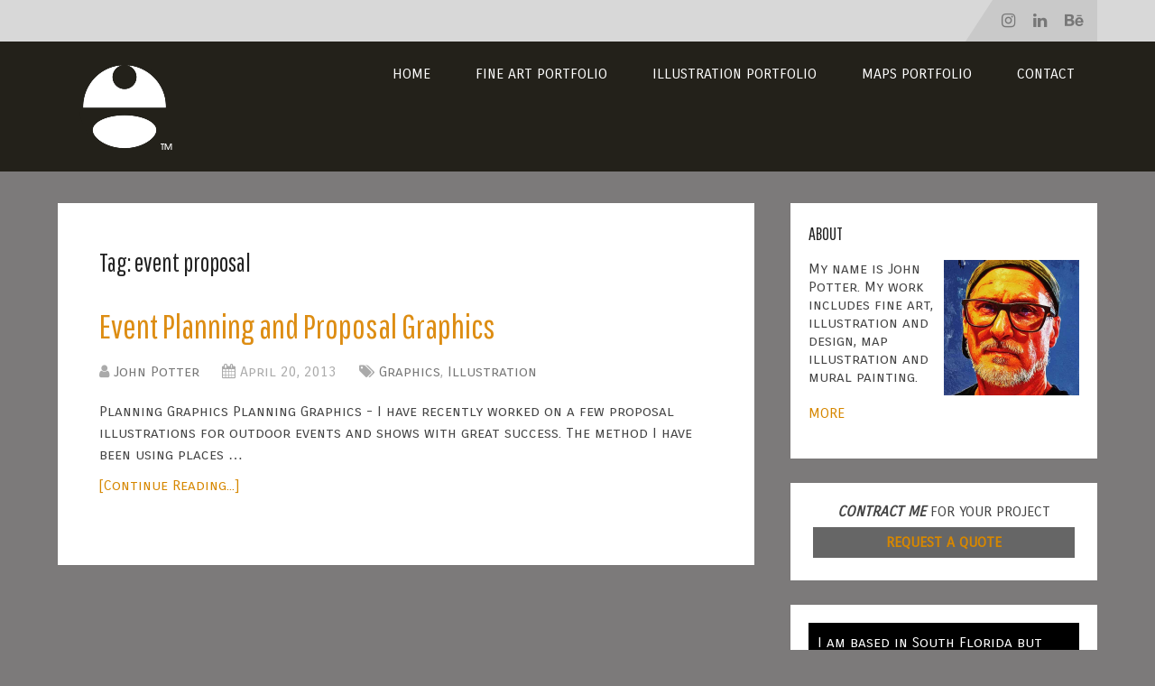

--- FILE ---
content_type: text/html; charset=UTF-8
request_url: http://escapekeygraphics.com/tag/event-proposal/
body_size: 11971
content:
<!DOCTYPE html>
<html class="no-js" lang="en-US">

<head itemscope itemtype="http://schema.org/WebSite">
	<meta charset="UTF-8">
	<!-- Always force latest IE rendering engine (even in intranet) & Chrome Frame -->
	<!--[if IE ]>
	<meta http-equiv="X-UA-Compatible" content="IE=edge,chrome=1">
	<![endif]-->
	<link rel="profile" href="http://gmpg.org/xfn/11" />
	
					<link rel="icon" href="https://escapekeygraphics.com/wp-content/uploads/2020/10/cropped-logo2021-3-32x32.jpg" sizes="32x32" />					
					<!-- IE10 Tile.-->
			<meta name="msapplication-TileColor" content="#FFFFFF">
			<meta name="msapplication-TileImage" content="https://escapekeygraphics.com/wp-content/uploads/2020/10/logo2021_144x144.png">
		
					<!--iOS/android/handheld specific -->
			<link rel="apple-touch-icon-precomposed" href="https://escapekeygraphics.com/wp-content/uploads/2020/10/logo2021_152x152-1.png" />
		
					<meta name="viewport" content="width=device-width, initial-scale=1">
			<meta name="apple-mobile-web-app-capable" content="yes">
			<meta name="apple-mobile-web-app-status-bar-style" content="black">
		
		
		<meta itemprop="name" content="Artist and illustrator John Potter" />

					<link rel="pingback" href="http://escapekeygraphics.com/xmlrpc.php" />
	<meta name='robots' content='index, follow, max-image-preview:large, max-snippet:-1, max-video-preview:-1' />
	<style>img:is([sizes="auto" i], [sizes^="auto," i]) { contain-intrinsic-size: 3000px 1500px }</style>
	<script type="text/javascript">document.documentElement.className = document.documentElement.className.replace( /\bno-js\b/,'js' );</script>
	<!-- This site is optimized with the Yoast SEO plugin v26.7 - https://yoast.com/wordpress/plugins/seo/ -->
	<title>event proposal Archives</title>
	<link rel="canonical" href="https://escapekeygraphics.com/tag/event-proposal/" />
	<meta property="og:locale" content="en_US" />
	<meta property="og:type" content="article" />
	<meta property="og:title" content="event proposal Archives" />
	<meta property="og:url" content="https://escapekeygraphics.com/tag/event-proposal/" />
	<meta property="og:site_name" content="Artist and illustrator John Potter" />
	<meta property="og:image" content="https://escapekeygraphics.com/wp-content/uploads/2020/10/logo2021_144x144.png" />
	<meta property="og:image:width" content="144" />
	<meta property="og:image:height" content="144" />
	<meta property="og:image:type" content="image/png" />
	<meta name="twitter:card" content="summary_large_image" />
	<script type="application/ld+json" class="yoast-schema-graph">{"@context":"https://schema.org","@graph":[{"@type":"CollectionPage","@id":"https://escapekeygraphics.com/tag/event-proposal/","url":"https://escapekeygraphics.com/tag/event-proposal/","name":"event proposal Archives","isPartOf":{"@id":"https://escapekeygraphics.com/#website"},"breadcrumb":{"@id":"https://escapekeygraphics.com/tag/event-proposal/#breadcrumb"},"inLanguage":"en-US"},{"@type":"BreadcrumbList","@id":"https://escapekeygraphics.com/tag/event-proposal/#breadcrumb","itemListElement":[{"@type":"ListItem","position":1,"name":"Home","item":"https://escapekeygraphics.com/"},{"@type":"ListItem","position":2,"name":"event proposal"}]},{"@type":"WebSite","@id":"https://escapekeygraphics.com/#website","url":"https://escapekeygraphics.com/","name":"Artist and illustrator John Potter","description":"Florida artist and illustrator John Potter","publisher":{"@id":"https://escapekeygraphics.com/#organization"},"potentialAction":[{"@type":"SearchAction","target":{"@type":"EntryPoint","urlTemplate":"https://escapekeygraphics.com/?s={search_term_string}"},"query-input":{"@type":"PropertyValueSpecification","valueRequired":true,"valueName":"search_term_string"}}],"inLanguage":"en-US"},{"@type":"Organization","@id":"https://escapekeygraphics.com/#organization","name":"Escape Key Graphics","url":"https://escapekeygraphics.com/","logo":{"@type":"ImageObject","inLanguage":"en-US","@id":"https://escapekeygraphics.com/#/schema/logo/image/","url":"https://escapekeygraphics.com/wp-content/uploads/2020/10/logo2021_152x152-1.png","contentUrl":"https://escapekeygraphics.com/wp-content/uploads/2020/10/logo2021_152x152-1.png","width":152,"height":152,"caption":"Escape Key Graphics"},"image":{"@id":"https://escapekeygraphics.com/#/schema/logo/image/"},"sameAs":["https://www.facebook.com/escapekeygraphics/","https://www.linkedin.com/in/johnpotterekey/","https://www.youtube.com/channel/UCsL6TaSnb9U9zCOP8FJ4u1g","https://www.instagram.com/escapekeygraphics/"]}]}</script>
	<!-- / Yoast SEO plugin. -->


<link rel='dns-prefetch' href='//www.googletagmanager.com' />
<link rel="alternate" type="application/rss+xml" title="Artist and illustrator John Potter &raquo; Feed" href="https://escapekeygraphics.com/feed/" />
<link rel="alternate" type="application/rss+xml" title="Artist and illustrator John Potter &raquo; Comments Feed" href="https://escapekeygraphics.com/comments/feed/" />
<script type="text/javascript">
/* <![CDATA[ */
window._wpemojiSettings = {"baseUrl":"https:\/\/s.w.org\/images\/core\/emoji\/16.0.1\/72x72\/","ext":".png","svgUrl":"https:\/\/s.w.org\/images\/core\/emoji\/16.0.1\/svg\/","svgExt":".svg","source":{"concatemoji":"http:\/\/escapekeygraphics.com\/wp-includes\/js\/wp-emoji-release.min.js"}};
/*! This file is auto-generated */
!function(s,n){var o,i,e;function c(e){try{var t={supportTests:e,timestamp:(new Date).valueOf()};sessionStorage.setItem(o,JSON.stringify(t))}catch(e){}}function p(e,t,n){e.clearRect(0,0,e.canvas.width,e.canvas.height),e.fillText(t,0,0);var t=new Uint32Array(e.getImageData(0,0,e.canvas.width,e.canvas.height).data),a=(e.clearRect(0,0,e.canvas.width,e.canvas.height),e.fillText(n,0,0),new Uint32Array(e.getImageData(0,0,e.canvas.width,e.canvas.height).data));return t.every(function(e,t){return e===a[t]})}function u(e,t){e.clearRect(0,0,e.canvas.width,e.canvas.height),e.fillText(t,0,0);for(var n=e.getImageData(16,16,1,1),a=0;a<n.data.length;a++)if(0!==n.data[a])return!1;return!0}function f(e,t,n,a){switch(t){case"flag":return n(e,"\ud83c\udff3\ufe0f\u200d\u26a7\ufe0f","\ud83c\udff3\ufe0f\u200b\u26a7\ufe0f")?!1:!n(e,"\ud83c\udde8\ud83c\uddf6","\ud83c\udde8\u200b\ud83c\uddf6")&&!n(e,"\ud83c\udff4\udb40\udc67\udb40\udc62\udb40\udc65\udb40\udc6e\udb40\udc67\udb40\udc7f","\ud83c\udff4\u200b\udb40\udc67\u200b\udb40\udc62\u200b\udb40\udc65\u200b\udb40\udc6e\u200b\udb40\udc67\u200b\udb40\udc7f");case"emoji":return!a(e,"\ud83e\udedf")}return!1}function g(e,t,n,a){var r="undefined"!=typeof WorkerGlobalScope&&self instanceof WorkerGlobalScope?new OffscreenCanvas(300,150):s.createElement("canvas"),o=r.getContext("2d",{willReadFrequently:!0}),i=(o.textBaseline="top",o.font="600 32px Arial",{});return e.forEach(function(e){i[e]=t(o,e,n,a)}),i}function t(e){var t=s.createElement("script");t.src=e,t.defer=!0,s.head.appendChild(t)}"undefined"!=typeof Promise&&(o="wpEmojiSettingsSupports",i=["flag","emoji"],n.supports={everything:!0,everythingExceptFlag:!0},e=new Promise(function(e){s.addEventListener("DOMContentLoaded",e,{once:!0})}),new Promise(function(t){var n=function(){try{var e=JSON.parse(sessionStorage.getItem(o));if("object"==typeof e&&"number"==typeof e.timestamp&&(new Date).valueOf()<e.timestamp+604800&&"object"==typeof e.supportTests)return e.supportTests}catch(e){}return null}();if(!n){if("undefined"!=typeof Worker&&"undefined"!=typeof OffscreenCanvas&&"undefined"!=typeof URL&&URL.createObjectURL&&"undefined"!=typeof Blob)try{var e="postMessage("+g.toString()+"("+[JSON.stringify(i),f.toString(),p.toString(),u.toString()].join(",")+"));",a=new Blob([e],{type:"text/javascript"}),r=new Worker(URL.createObjectURL(a),{name:"wpTestEmojiSupports"});return void(r.onmessage=function(e){c(n=e.data),r.terminate(),t(n)})}catch(e){}c(n=g(i,f,p,u))}t(n)}).then(function(e){for(var t in e)n.supports[t]=e[t],n.supports.everything=n.supports.everything&&n.supports[t],"flag"!==t&&(n.supports.everythingExceptFlag=n.supports.everythingExceptFlag&&n.supports[t]);n.supports.everythingExceptFlag=n.supports.everythingExceptFlag&&!n.supports.flag,n.DOMReady=!1,n.readyCallback=function(){n.DOMReady=!0}}).then(function(){return e}).then(function(){var e;n.supports.everything||(n.readyCallback(),(e=n.source||{}).concatemoji?t(e.concatemoji):e.wpemoji&&e.twemoji&&(t(e.twemoji),t(e.wpemoji)))}))}((window,document),window._wpemojiSettings);
/* ]]> */
</script>
<style id='wp-emoji-styles-inline-css' type='text/css'>

	img.wp-smiley, img.emoji {
		display: inline !important;
		border: none !important;
		box-shadow: none !important;
		height: 1em !important;
		width: 1em !important;
		margin: 0 0.07em !important;
		vertical-align: -0.1em !important;
		background: none !important;
		padding: 0 !important;
	}
</style>
<link rel='stylesheet' id='wp-block-library-css' href='http://escapekeygraphics.com/wp-includes/css/dist/block-library/style.min.css' type='text/css' media='all' />
<style id='wp-block-library-theme-inline-css' type='text/css'>
.wp-block-audio :where(figcaption){color:#555;font-size:13px;text-align:center}.is-dark-theme .wp-block-audio :where(figcaption){color:#ffffffa6}.wp-block-audio{margin:0 0 1em}.wp-block-code{border:1px solid #ccc;border-radius:4px;font-family:Menlo,Consolas,monaco,monospace;padding:.8em 1em}.wp-block-embed :where(figcaption){color:#555;font-size:13px;text-align:center}.is-dark-theme .wp-block-embed :where(figcaption){color:#ffffffa6}.wp-block-embed{margin:0 0 1em}.blocks-gallery-caption{color:#555;font-size:13px;text-align:center}.is-dark-theme .blocks-gallery-caption{color:#ffffffa6}:root :where(.wp-block-image figcaption){color:#555;font-size:13px;text-align:center}.is-dark-theme :root :where(.wp-block-image figcaption){color:#ffffffa6}.wp-block-image{margin:0 0 1em}.wp-block-pullquote{border-bottom:4px solid;border-top:4px solid;color:currentColor;margin-bottom:1.75em}.wp-block-pullquote cite,.wp-block-pullquote footer,.wp-block-pullquote__citation{color:currentColor;font-size:.8125em;font-style:normal;text-transform:uppercase}.wp-block-quote{border-left:.25em solid;margin:0 0 1.75em;padding-left:1em}.wp-block-quote cite,.wp-block-quote footer{color:currentColor;font-size:.8125em;font-style:normal;position:relative}.wp-block-quote:where(.has-text-align-right){border-left:none;border-right:.25em solid;padding-left:0;padding-right:1em}.wp-block-quote:where(.has-text-align-center){border:none;padding-left:0}.wp-block-quote.is-large,.wp-block-quote.is-style-large,.wp-block-quote:where(.is-style-plain){border:none}.wp-block-search .wp-block-search__label{font-weight:700}.wp-block-search__button{border:1px solid #ccc;padding:.375em .625em}:where(.wp-block-group.has-background){padding:1.25em 2.375em}.wp-block-separator.has-css-opacity{opacity:.4}.wp-block-separator{border:none;border-bottom:2px solid;margin-left:auto;margin-right:auto}.wp-block-separator.has-alpha-channel-opacity{opacity:1}.wp-block-separator:not(.is-style-wide):not(.is-style-dots){width:100px}.wp-block-separator.has-background:not(.is-style-dots){border-bottom:none;height:1px}.wp-block-separator.has-background:not(.is-style-wide):not(.is-style-dots){height:2px}.wp-block-table{margin:0 0 1em}.wp-block-table td,.wp-block-table th{word-break:normal}.wp-block-table :where(figcaption){color:#555;font-size:13px;text-align:center}.is-dark-theme .wp-block-table :where(figcaption){color:#ffffffa6}.wp-block-video :where(figcaption){color:#555;font-size:13px;text-align:center}.is-dark-theme .wp-block-video :where(figcaption){color:#ffffffa6}.wp-block-video{margin:0 0 1em}:root :where(.wp-block-template-part.has-background){margin-bottom:0;margin-top:0;padding:1.25em 2.375em}
</style>
<style id='classic-theme-styles-inline-css' type='text/css'>
/*! This file is auto-generated */
.wp-block-button__link{color:#fff;background-color:#32373c;border-radius:9999px;box-shadow:none;text-decoration:none;padding:calc(.667em + 2px) calc(1.333em + 2px);font-size:1.125em}.wp-block-file__button{background:#32373c;color:#fff;text-decoration:none}
</style>
<style id='global-styles-inline-css' type='text/css'>
:root{--wp--preset--aspect-ratio--square: 1;--wp--preset--aspect-ratio--4-3: 4/3;--wp--preset--aspect-ratio--3-4: 3/4;--wp--preset--aspect-ratio--3-2: 3/2;--wp--preset--aspect-ratio--2-3: 2/3;--wp--preset--aspect-ratio--16-9: 16/9;--wp--preset--aspect-ratio--9-16: 9/16;--wp--preset--color--black: #000000;--wp--preset--color--cyan-bluish-gray: #abb8c3;--wp--preset--color--white: #ffffff;--wp--preset--color--pale-pink: #f78da7;--wp--preset--color--vivid-red: #cf2e2e;--wp--preset--color--luminous-vivid-orange: #ff6900;--wp--preset--color--luminous-vivid-amber: #fcb900;--wp--preset--color--light-green-cyan: #7bdcb5;--wp--preset--color--vivid-green-cyan: #00d084;--wp--preset--color--pale-cyan-blue: #8ed1fc;--wp--preset--color--vivid-cyan-blue: #0693e3;--wp--preset--color--vivid-purple: #9b51e0;--wp--preset--gradient--vivid-cyan-blue-to-vivid-purple: linear-gradient(135deg,rgba(6,147,227,1) 0%,rgb(155,81,224) 100%);--wp--preset--gradient--light-green-cyan-to-vivid-green-cyan: linear-gradient(135deg,rgb(122,220,180) 0%,rgb(0,208,130) 100%);--wp--preset--gradient--luminous-vivid-amber-to-luminous-vivid-orange: linear-gradient(135deg,rgba(252,185,0,1) 0%,rgba(255,105,0,1) 100%);--wp--preset--gradient--luminous-vivid-orange-to-vivid-red: linear-gradient(135deg,rgba(255,105,0,1) 0%,rgb(207,46,46) 100%);--wp--preset--gradient--very-light-gray-to-cyan-bluish-gray: linear-gradient(135deg,rgb(238,238,238) 0%,rgb(169,184,195) 100%);--wp--preset--gradient--cool-to-warm-spectrum: linear-gradient(135deg,rgb(74,234,220) 0%,rgb(151,120,209) 20%,rgb(207,42,186) 40%,rgb(238,44,130) 60%,rgb(251,105,98) 80%,rgb(254,248,76) 100%);--wp--preset--gradient--blush-light-purple: linear-gradient(135deg,rgb(255,206,236) 0%,rgb(152,150,240) 100%);--wp--preset--gradient--blush-bordeaux: linear-gradient(135deg,rgb(254,205,165) 0%,rgb(254,45,45) 50%,rgb(107,0,62) 100%);--wp--preset--gradient--luminous-dusk: linear-gradient(135deg,rgb(255,203,112) 0%,rgb(199,81,192) 50%,rgb(65,88,208) 100%);--wp--preset--gradient--pale-ocean: linear-gradient(135deg,rgb(255,245,203) 0%,rgb(182,227,212) 50%,rgb(51,167,181) 100%);--wp--preset--gradient--electric-grass: linear-gradient(135deg,rgb(202,248,128) 0%,rgb(113,206,126) 100%);--wp--preset--gradient--midnight: linear-gradient(135deg,rgb(2,3,129) 0%,rgb(40,116,252) 100%);--wp--preset--font-size--small: 13px;--wp--preset--font-size--medium: 20px;--wp--preset--font-size--large: 36px;--wp--preset--font-size--x-large: 42px;--wp--preset--spacing--20: 0.44rem;--wp--preset--spacing--30: 0.67rem;--wp--preset--spacing--40: 1rem;--wp--preset--spacing--50: 1.5rem;--wp--preset--spacing--60: 2.25rem;--wp--preset--spacing--70: 3.38rem;--wp--preset--spacing--80: 5.06rem;--wp--preset--shadow--natural: 6px 6px 9px rgba(0, 0, 0, 0.2);--wp--preset--shadow--deep: 12px 12px 50px rgba(0, 0, 0, 0.4);--wp--preset--shadow--sharp: 6px 6px 0px rgba(0, 0, 0, 0.2);--wp--preset--shadow--outlined: 6px 6px 0px -3px rgba(255, 255, 255, 1), 6px 6px rgba(0, 0, 0, 1);--wp--preset--shadow--crisp: 6px 6px 0px rgba(0, 0, 0, 1);}:where(.is-layout-flex){gap: 0.5em;}:where(.is-layout-grid){gap: 0.5em;}body .is-layout-flex{display: flex;}.is-layout-flex{flex-wrap: wrap;align-items: center;}.is-layout-flex > :is(*, div){margin: 0;}body .is-layout-grid{display: grid;}.is-layout-grid > :is(*, div){margin: 0;}:where(.wp-block-columns.is-layout-flex){gap: 2em;}:where(.wp-block-columns.is-layout-grid){gap: 2em;}:where(.wp-block-post-template.is-layout-flex){gap: 1.25em;}:where(.wp-block-post-template.is-layout-grid){gap: 1.25em;}.has-black-color{color: var(--wp--preset--color--black) !important;}.has-cyan-bluish-gray-color{color: var(--wp--preset--color--cyan-bluish-gray) !important;}.has-white-color{color: var(--wp--preset--color--white) !important;}.has-pale-pink-color{color: var(--wp--preset--color--pale-pink) !important;}.has-vivid-red-color{color: var(--wp--preset--color--vivid-red) !important;}.has-luminous-vivid-orange-color{color: var(--wp--preset--color--luminous-vivid-orange) !important;}.has-luminous-vivid-amber-color{color: var(--wp--preset--color--luminous-vivid-amber) !important;}.has-light-green-cyan-color{color: var(--wp--preset--color--light-green-cyan) !important;}.has-vivid-green-cyan-color{color: var(--wp--preset--color--vivid-green-cyan) !important;}.has-pale-cyan-blue-color{color: var(--wp--preset--color--pale-cyan-blue) !important;}.has-vivid-cyan-blue-color{color: var(--wp--preset--color--vivid-cyan-blue) !important;}.has-vivid-purple-color{color: var(--wp--preset--color--vivid-purple) !important;}.has-black-background-color{background-color: var(--wp--preset--color--black) !important;}.has-cyan-bluish-gray-background-color{background-color: var(--wp--preset--color--cyan-bluish-gray) !important;}.has-white-background-color{background-color: var(--wp--preset--color--white) !important;}.has-pale-pink-background-color{background-color: var(--wp--preset--color--pale-pink) !important;}.has-vivid-red-background-color{background-color: var(--wp--preset--color--vivid-red) !important;}.has-luminous-vivid-orange-background-color{background-color: var(--wp--preset--color--luminous-vivid-orange) !important;}.has-luminous-vivid-amber-background-color{background-color: var(--wp--preset--color--luminous-vivid-amber) !important;}.has-light-green-cyan-background-color{background-color: var(--wp--preset--color--light-green-cyan) !important;}.has-vivid-green-cyan-background-color{background-color: var(--wp--preset--color--vivid-green-cyan) !important;}.has-pale-cyan-blue-background-color{background-color: var(--wp--preset--color--pale-cyan-blue) !important;}.has-vivid-cyan-blue-background-color{background-color: var(--wp--preset--color--vivid-cyan-blue) !important;}.has-vivid-purple-background-color{background-color: var(--wp--preset--color--vivid-purple) !important;}.has-black-border-color{border-color: var(--wp--preset--color--black) !important;}.has-cyan-bluish-gray-border-color{border-color: var(--wp--preset--color--cyan-bluish-gray) !important;}.has-white-border-color{border-color: var(--wp--preset--color--white) !important;}.has-pale-pink-border-color{border-color: var(--wp--preset--color--pale-pink) !important;}.has-vivid-red-border-color{border-color: var(--wp--preset--color--vivid-red) !important;}.has-luminous-vivid-orange-border-color{border-color: var(--wp--preset--color--luminous-vivid-orange) !important;}.has-luminous-vivid-amber-border-color{border-color: var(--wp--preset--color--luminous-vivid-amber) !important;}.has-light-green-cyan-border-color{border-color: var(--wp--preset--color--light-green-cyan) !important;}.has-vivid-green-cyan-border-color{border-color: var(--wp--preset--color--vivid-green-cyan) !important;}.has-pale-cyan-blue-border-color{border-color: var(--wp--preset--color--pale-cyan-blue) !important;}.has-vivid-cyan-blue-border-color{border-color: var(--wp--preset--color--vivid-cyan-blue) !important;}.has-vivid-purple-border-color{border-color: var(--wp--preset--color--vivid-purple) !important;}.has-vivid-cyan-blue-to-vivid-purple-gradient-background{background: var(--wp--preset--gradient--vivid-cyan-blue-to-vivid-purple) !important;}.has-light-green-cyan-to-vivid-green-cyan-gradient-background{background: var(--wp--preset--gradient--light-green-cyan-to-vivid-green-cyan) !important;}.has-luminous-vivid-amber-to-luminous-vivid-orange-gradient-background{background: var(--wp--preset--gradient--luminous-vivid-amber-to-luminous-vivid-orange) !important;}.has-luminous-vivid-orange-to-vivid-red-gradient-background{background: var(--wp--preset--gradient--luminous-vivid-orange-to-vivid-red) !important;}.has-very-light-gray-to-cyan-bluish-gray-gradient-background{background: var(--wp--preset--gradient--very-light-gray-to-cyan-bluish-gray) !important;}.has-cool-to-warm-spectrum-gradient-background{background: var(--wp--preset--gradient--cool-to-warm-spectrum) !important;}.has-blush-light-purple-gradient-background{background: var(--wp--preset--gradient--blush-light-purple) !important;}.has-blush-bordeaux-gradient-background{background: var(--wp--preset--gradient--blush-bordeaux) !important;}.has-luminous-dusk-gradient-background{background: var(--wp--preset--gradient--luminous-dusk) !important;}.has-pale-ocean-gradient-background{background: var(--wp--preset--gradient--pale-ocean) !important;}.has-electric-grass-gradient-background{background: var(--wp--preset--gradient--electric-grass) !important;}.has-midnight-gradient-background{background: var(--wp--preset--gradient--midnight) !important;}.has-small-font-size{font-size: var(--wp--preset--font-size--small) !important;}.has-medium-font-size{font-size: var(--wp--preset--font-size--medium) !important;}.has-large-font-size{font-size: var(--wp--preset--font-size--large) !important;}.has-x-large-font-size{font-size: var(--wp--preset--font-size--x-large) !important;}
:where(.wp-block-post-template.is-layout-flex){gap: 1.25em;}:where(.wp-block-post-template.is-layout-grid){gap: 1.25em;}
:where(.wp-block-columns.is-layout-flex){gap: 2em;}:where(.wp-block-columns.is-layout-grid){gap: 2em;}
:root :where(.wp-block-pullquote){font-size: 1.5em;line-height: 1.6;}
</style>
<link rel='stylesheet' id='wp-components-css' href='http://escapekeygraphics.com/wp-includes/css/dist/components/style.min.css' type='text/css' media='all' />
<link rel='stylesheet' id='godaddy-styles-css' href='http://escapekeygraphics.com/wp-content/mu-plugins/vendor/wpex/godaddy-launch/includes/Dependencies/GoDaddy/Styles/build/latest.css' type='text/css' media='all' />
<link rel='stylesheet' id='schema-stylesheet-css' href='http://escapekeygraphics.com/wp-content/themes/mts_schema/style.css' type='text/css' media='all' />
<style id='schema-stylesheet-inline-css' type='text/css'>

		body {background-color:#7c7a7a;}
		.main-header.regular_header, .regular_header #primary-navigation .navigation ul ul li {background-color:#ffffff;}
		.main-header.logo_in_nav_header, .logo_in_nav_header #primary-navigation .navigation ul ul li {background-color:#d8d8d8;}
		body {background-color:#7c7a7a;}
		.pace .pace-progress, #mobile-menu-wrapper ul li a:hover, .pagination .page-numbers.current, .pagination a:hover, .single .pagination a:hover .current { background: #d68700; }
		.postauthor h5, .textwidget a, .pnavigation2 a, .sidebar.c-4-12 a:hover, footer .widget li a:hover, .sidebar.c-4-12 a:hover, .reply a, .title a:hover, .post-info a:hover, .widget .thecomment, #tabber .inside li a:hover, .readMore a:hover, .fn a, a, a:hover, #secondary-navigation .navigation ul li a:hover, .readMore a, #primary-navigation a:hover, #secondary-navigation .navigation ul .current-menu-item a, .widget .wp_review_tab_widget_content a, .sidebar .wpt_widget_content a { color:#d68700; }
		a#pull, #commentform input#submit, #mtscontact_submit, .mts-subscribe input[type='submit'], .widget_product_search input[type='submit'], #move-to-top:hover, .currenttext, .pagination a:hover, .pagination .nav-previous a:hover, .pagination .nav-next a:hover, #load-posts a:hover, .single .pagination a:hover .currenttext, .single .pagination > .current .currenttext, #tabber ul.tabs li a.selected, .tagcloud a, .wp-block-tag-cloud a, .navigation ul .sfHover a, .woocommerce a.button, .woocommerce-page a.button, .woocommerce button.button, .woocommerce-page button.button, .woocommerce input.button, .woocommerce-page input.button, .woocommerce #respond input#submit, .woocommerce-page #respond input#submit, .woocommerce #content input.button, .woocommerce-page #content input.button, .woocommerce .bypostauthor:after, #searchsubmit, .woocommerce nav.woocommerce-pagination ul li span.current, .woocommerce-page nav.woocommerce-pagination ul li span.current, .woocommerce #content nav.woocommerce-pagination ul li span.current, .woocommerce-page #content nav.woocommerce-pagination ul li span.current, .woocommerce nav.woocommerce-pagination ul li a:hover, .woocommerce-page nav.woocommerce-pagination ul li a:hover, .woocommerce #content nav.woocommerce-pagination ul li a:hover, .woocommerce-page #content nav.woocommerce-pagination ul li a:hover, .woocommerce nav.woocommerce-pagination ul li a:focus, .woocommerce-page nav.woocommerce-pagination ul li a:focus, .woocommerce #content nav.woocommerce-pagination ul li a:focus, .woocommerce-page #content nav.woocommerce-pagination ul li a:focus, .woocommerce a.button, .woocommerce-page a.button, .woocommerce button.button, .woocommerce-page button.button, .woocommerce input.button, .woocommerce-page input.button, .woocommerce #respond input#submit, .woocommerce-page #respond input#submit, .woocommerce #content input.button, .woocommerce-page #content input.button, .latestPost-review-wrapper, .latestPost .review-type-circle.latestPost-review-wrapper, #wpmm-megamenu .review-total-only, .sbutton, #searchsubmit, .widget .wpt_widget_content #tags-tab-content ul li a, .widget .review-total-only.large-thumb, #add_payment_method .wc-proceed-to-checkout a.checkout-button, .woocommerce-cart .wc-proceed-to-checkout a.checkout-button, .woocommerce-checkout .wc-proceed-to-checkout a.checkout-button, .woocommerce #respond input#submit.alt:hover, .woocommerce a.button.alt:hover, .woocommerce button.button.alt:hover, .woocommerce input.button.alt:hover, .woocommerce #respond input#submit.alt, .woocommerce a.button.alt, .woocommerce button.button.alt, .woocommerce input.button.alt, .woocommerce-account .woocommerce-MyAccount-navigation li.is-active, .woocommerce-product-search button[type='submit'], .woocommerce .woocommerce-widget-layered-nav-dropdown__submit, .wp-block-search .wp-block-search__button { background-color:#d68700; color: #fff!important; }
		.related-posts .title a:hover, .latestPost .title a { color: #d68700; }
		.navigation #wpmm-megamenu .wpmm-pagination a { background-color: #d68700!important; }
		#header .sbutton, #secondary-navigation .ajax-search-results li a:hover { color: #d68700!important; }
		footer {background-color:#23211a; }
		
		.copyrights { background-color: #ffffff; }
		.flex-control-thumbs .flex-active{ border-top:3px solid #d68700;}
		.wpmm-megamenu-showing.wpmm-light-scheme { background-color:#d68700!important; }
		.regular_header #header {background-color:#222222; }
		.logo_in_nav_header #header {background-color:#23211a; }
		
		.shareit { top: 282px; left: auto; margin: 0 0 0 -135px; width: 90px; position: fixed; padding: 5px; border:none; border-right: 0;}
		.share-item {margin: 2px;} .shareit.modern, .shareit.circular { margin: 0 0 0 -146px }
		
		.bypostauthor > div { overflow: hidden; padding: 3%; background: #222; width: 100%; color: #AAA; box-sizing: border-box; }
		.bypostauthor:after { content: "\f044"; position: absolute; font-family: fontawesome; right: 0; top: 0; padding: 1px 10px; color: #535353; font-size: 32px; }
		
		@media screen and (max-width:865px) { #catcher { height: 0px!important } .sticky-navigation-active { position: relative!important; top: 0px!important } }
		
	
</style>
<link rel='stylesheet' id='responsive-css' href='http://escapekeygraphics.com/wp-content/themes/mts_schema/css/responsive.css' type='text/css' media='all' />
<link rel='stylesheet' id='fontawesome-css' href='http://escapekeygraphics.com/wp-content/themes/mts_schema/css/font-awesome.min.css' type='text/css' media='all' />
<script type="text/javascript" src="http://escapekeygraphics.com/wp-includes/js/jquery/jquery.min.js" id="jquery-core-js"></script>
<script type="text/javascript" src="http://escapekeygraphics.com/wp-includes/js/jquery/jquery-migrate.min.js" id="jquery-migrate-js"></script>

<!-- Google tag (gtag.js) snippet added by Site Kit -->
<!-- Google Analytics snippet added by Site Kit -->
<script type="text/javascript" src="https://www.googletagmanager.com/gtag/js?id=GT-PBKL5HKQ" id="google_gtagjs-js" async></script>
<script type="text/javascript" id="google_gtagjs-js-after">
/* <![CDATA[ */
window.dataLayer = window.dataLayer || [];function gtag(){dataLayer.push(arguments);}
gtag("set","linker",{"domains":["escapekeygraphics.com"]});
gtag("js", new Date());
gtag("set", "developer_id.dZTNiMT", true);
gtag("config", "GT-PBKL5HKQ");
/* ]]> */
</script>
<link rel="https://api.w.org/" href="https://escapekeygraphics.com/wp-json/" /><link rel="alternate" title="JSON" type="application/json" href="https://escapekeygraphics.com/wp-json/wp/v2/tags/60" /><link rel="EditURI" type="application/rsd+xml" title="RSD" href="https://escapekeygraphics.com/xmlrpc.php?rsd" />

<meta name="generator" content="Site Kit by Google 1.170.0" /><script type="text/javascript">
(function(url){
	if(/(?:Chrome\/26\.0\.1410\.63 Safari\/537\.31|WordfenceTestMonBot)/.test(navigator.userAgent)){ return; }
	var addEvent = function(evt, handler) {
		if (window.addEventListener) {
			document.addEventListener(evt, handler, false);
		} else if (window.attachEvent) {
			document.attachEvent('on' + evt, handler);
		}
	};
	var removeEvent = function(evt, handler) {
		if (window.removeEventListener) {
			document.removeEventListener(evt, handler, false);
		} else if (window.detachEvent) {
			document.detachEvent('on' + evt, handler);
		}
	};
	var evts = 'contextmenu dblclick drag dragend dragenter dragleave dragover dragstart drop keydown keypress keyup mousedown mousemove mouseout mouseover mouseup mousewheel scroll'.split(' ');
	var logHuman = function() {
		if (window.wfLogHumanRan) { return; }
		window.wfLogHumanRan = true;
		var wfscr = document.createElement('script');
		wfscr.type = 'text/javascript';
		wfscr.async = true;
		wfscr.src = url + '&r=' + Math.random();
		(document.getElementsByTagName('head')[0]||document.getElementsByTagName('body')[0]).appendChild(wfscr);
		for (var i = 0; i < evts.length; i++) {
			removeEvent(evts[i], logHuman);
		}
	};
	for (var i = 0; i < evts.length; i++) {
		addEvent(evts[i], logHuman);
	}
})('//escapekeygraphics.com/?wordfence_lh=1&hid=9B8DED46CA4AFF2DD4CF103E22DAB530');
</script><link href="//fonts.googleapis.com/css?family=Carrois+Gothic+SC:normal|Pathway+Gothic+One:normal&amp;subset=latin&display=swap" rel="stylesheet" type="text/css">
<style type="text/css">
#logo a { font-family: 'Carrois Gothic SC'; font-weight: normal; font-size: 32px; color: #222222;text-transform: uppercase; }
#primary-navigation a, .mts-cart { font-family: 'Carrois Gothic SC'; font-weight: normal; font-size: 13px; color: #777777; }
#secondary-navigation a { font-family: 'Carrois Gothic SC'; font-weight: normal; font-size: 16px; color: #ffffff;text-transform: uppercase; }
.latestPost .title a { font-family: 'Pathway Gothic One', 'Arial Black', Gadget, sans-serif; font-weight: normal; font-size: 38px; color: #dd8d13; }
.single-title { font-family: 'Pathway Gothic One'; font-weight: normal; font-size: 38px; color: #222222; }
body { font-family: 'Carrois Gothic SC'; font-weight: normal; font-size: 16px; color: #444444; }
#sidebar .widget h3 { font-family: 'Pathway Gothic One'; font-weight: normal; font-size: 20px; color: #222222;text-transform: uppercase; }
#sidebar .widget { font-family: 'Carrois Gothic SC'; font-weight: normal; font-size: 16px; color: #444444; }
.footer-widgets h3 { font-family: 'Pathway Gothic One'; font-weight: normal; font-size: 18px; color: #ffffff;text-transform: uppercase; }
.f-widget a, footer .wpt_widget_content a, footer .wp_review_tab_widget_content a, footer .wpt_tab_widget_content a, footer .widget .wp_review_tab_widget_content a { font-family: 'Carrois Gothic SC'; font-weight: normal; font-size: 16px; color: #999999; }
.footer-widgets, .f-widget .top-posts .comment_num, footer .meta, footer .twitter_time, footer .widget .wpt_widget_content .wpt-postmeta, footer .widget .wpt_comment_content, footer .widget .wpt_excerpt, footer .wp_review_tab_widget_content .wp-review-tab-postmeta, footer .advanced-recent-posts p, footer .popular-posts p, footer .category-posts p { font-family: 'Carrois Gothic SC'; font-weight: normal; font-size: 16px; color: #777777; }
#copyright-note { font-family: 'Carrois Gothic SC'; font-weight: normal; font-size: 14px; color: #7e7d7d; }
h1 { font-family: 'Pathway Gothic One'; font-weight: normal; font-size: 28px; color: #222222; }
h2 { font-family: 'Pathway Gothic One'; font-weight: normal; font-size: 24px; color: #222222; }
h3 { font-family: 'Pathway Gothic One'; font-weight: normal; font-size: 22px; color: #222222; }
h4 { font-family: 'Pathway Gothic One'; font-weight: normal; font-size: 20px; color: #222222; }
h5 { font-family: 'Pathway Gothic One'; font-weight: normal; font-size: 18px; color: #222222; }
h6 { font-family: 'Pathway Gothic One'; font-weight: normal; font-size: 16px; color: #222222; }
</style>
<link href="/includes/css/thumbnails.css" rel="stylesheet" type="text/css" media="screen" /><link rel="icon" href="https://escapekeygraphics.com/wp-content/uploads/2020/10/cropped-logo2021-3-32x32.jpg" sizes="32x32" />
<link rel="icon" href="https://escapekeygraphics.com/wp-content/uploads/2020/10/cropped-logo2021-3-192x192.jpg" sizes="192x192" />
<link rel="apple-touch-icon" href="https://escapekeygraphics.com/wp-content/uploads/2020/10/cropped-logo2021-3-180x180.jpg" />
<meta name="msapplication-TileImage" content="https://escapekeygraphics.com/wp-content/uploads/2020/10/cropped-logo2021-3-270x270.jpg" />
		<style type="text/css" id="wp-custom-css">
			.Thumbnails {

	font-family: Verdana, Arial, Helvetica, sans-serif;

	font-size: 9px;

	font-style: normal;

	font-weight: normal;

	font-variant: normal;

	color: #333333;

	background-color: #000000;

	margin: 2px;

	padding: 2px;

	float: left;

	top: 0px;

	text-align: center;

}

.Thumbnails  A:link {color: #333333; text-decoration: underline;}

.Thumbnails  A:active {color: #333333; text-decoration: underline;}

.Thumbnails  A:visited {color: #333333; text-decoration: underline}

.Thumbnails  A:hover {color: #663333; text-decoration: none;}

.ThumbnailsAlignRight{

	font-family: Verdana, Arial, Helvetica, sans-serif;

	font-size: 9px;

	font-style: normal;

	font-weight: normal;

	font-variant: normal;

	color: #333333;

	background-color: #000000;

	margin: 2px;

	padding: 2px;

	float: right;

	top: 0px;

	text-align: center;

}

.ThumbnailsAlignRight  A:link {color: #333333; text-decoration: underline;}

.ThumbnailsAlignRight  A:active {color: #333333; text-decoration: underline;}

.ThumbnailsAlignRight  A:visited {color: #333333; text-decoration: underline}

.ThumbnailsAlignRight  A:hover {color: #663333; text-decoration: none;}

.ThumbnailLinks {

	font-family: Verdana, Arial, Helvetica, sans-serif;

	font-size: 9px;

	font-style: normal;

	font-weight: normal;

	font-variant: normal;

	color: #333333;

	background-color: #FFFFFF;

	margin: 2px;

	padding: 2px;

	height: 44px;

	width: 85px;

	text-align: left;

}

.ThumbnailLinks  A:link {color: #333333; text-decoration: underline;}

.ThumbnailLinks  A:active {color: #333333; text-decoration: underline;}

.ThumbnailLinks  A:visited {color: #333333; text-decoration: underline}

.ThumbnailLinks  A:hover {color: #663333; text-decoration: none;}

.ThumbnailLinksTall {

	font-family: Verdana, Arial, Helvetica, sans-serif;

	font-size: 9px;

	font-style: normal;

	font-weight: normal;

	font-variant: normal;

	color: #333333;

	background-color: #FFFFFF;

	margin: 2px;

	padding: 2px;

	height: 66px;

	width: 85px;

	text-align: left;

}

.ThumbnailLinksTall  A:link {color: #333333; text-decoration: underline;}

.ThumbnailLinksTall  A:active {color: #333333; text-decoration: underline;}

.ThumbnailLinksTall  A:visited {color: #333333; text-decoration: underline}

.ThumbnailLinksTall  A:hover {color: #663333; text-decoration: none;}

.ThumbnailLinksonehunderper {

	font-family: Verdana, Arial, Helvetica, sans-serif;

	font-size: 9px;

	font-style: normal;

	font-weight: normal;

	font-variant: normal;

	color: #333333;

	background-color: #FFFFFF;

	margin: 2px;

	padding: 2px;

	height: 44px;

	width: 95%;

	text-align: left;

}

.ThumbnailLinksonehunderper  A:link {color: #333333; text-decoration: underline;}

.ThumbnailLinksonehunderper  A:active {color: #333333; text-decoration: underline;}

.ThumbnailLinksonehunderper  A:visited {color: #333333; text-decoration: underline}

.ThumbnailLinksonehunderper  A:hover {color: #663333; text-decoration: none;}

.ThumbnailLinksonehunderperheight {

	font-family: Verdana, Arial, Helvetica, sans-serif;

	font-size: 9px;

	font-style: normal;

	font-weight: normal;

	font-variant: normal;

	color: #333333;

	background-color: #FFFFFF;

	margin: 2px;

	padding: 2px;

	width: 85px;

	text-align: left;

}

.ThumbnailLinksonehunderperheight  A:link {color: #333333; text-decoration: underline;}

.ThumbnailLinksonehunderperheight  A:active {color: #333333; text-decoration: underline;}

.ThumbnailLinksonehunderperheight  A:visited {color: #333333; text-decoration: underline}

.ThumbnailLinksonehunderperheight  A:hover {color: #663333; text-decoration: none;}

.Thumbnailpageother {

	float: left;

	top: 0px;

	clear:left;

	width: 100%;

	background-color: #3399FF;



}

.Thumbnailsclear {

	margin: 2px;

	padding: 2px;

	float: left;

	top: 0px;



}

.Thumbnailtitles {

	font-family: Verdana, Arial, Helvetica, sans-serif;

	font-size: 10px;

	font-style: italic;

	font-weight: normal;

	font-variant: normal;

	color: #FFFFFF;

	margin: 2px;

	padding: 2px;

	width: 42px;

	text-align: center;

	height: 125px;

}

.Thumbnailverttitles {

	width: 32px;

	float: left;

	top: 0px;

	text-align: center;

	height: 148px;

	border-right-width: 2px;

	border-right-style: solid;

	border-right-color: CC6600;

	background-color: #333333;

}

.Thumbnailverttitles2 {

	width: 24px;

	float: left;

	top: 0px;

	text-align: center;

	border-right-width: 2px;

	border-right-style: solid;

	border-right-color: 676767;

	background-color: #333333;

	height: 148px;

}		</style>
		</head>

<body id="blog" class="archive tag tag-event-proposal tag-60 wp-custom-logo wp-embed-responsive wp-theme-mts_schema main" itemscope itemtype="http://schema.org/WebPage">
	<div class="main-container">
		
									<header id="site-header" class="main-header logo_in_nav_header" role="banner" itemscope itemtype="http://schema.org/WPHeader">
											<div id="primary-nav">
							<div class="container">
								<div id="primary-navigation" class="primary-navigation" role="navigation" itemscope itemtype="http://schema.org/SiteNavigationElement">
									<nav class="navigation clearfix">
																															<div class="header-social-icons">
																																				<a href="https://www.instagram.com/escapekeygraphics/" class="header-instagram" target="_blank">
														<span class="fa fa-instagram"></span>
													</a>
																																																<a href="https://www.linkedin.com/in/johnpotterekey/" class="header-linkedin" target="_blank">
														<span class="fa fa-linkedin"></span>
													</a>
																																																<a href="https://www.behance.net/escapekeygraphics" class="header-behance" target="_blank">
														<span class="fa fa-behance"></span>
													</a>
																																																																																</div>
																													</nav>
								</div>
							</div>
						</div>
												<div class="clear" id="catcher"></div>
						<div id="header" class="sticky-navigation">
												<div class="container">
															<div class="logo-wrap">
																				<h2 id="logo" class="image-logo" itemprop="headline">
												<a href="https://escapekeygraphics.com"><img src="https://escapekeygraphics.com/wp-content/uploads/2020/11/logo2021_150x100-2.png" alt="Artist and illustrator John Potter" width="150" height="100" /></a>
											</h2><!-- END #logo -->
																			</div>
							
							<div id="secondary-navigation" class="secondary-navigation" role="navigation" itemscope itemtype="http://schema.org/SiteNavigationElement">
								<a href="#" id="pull" class="toggle-mobile-menu">Menu</a>
																	<nav class="navigation clearfix">
										<ul id="menu-menu-1" class="menu clearfix"><li id="menu-item-8157" class="menu-item menu-item-type-custom menu-item-object-custom menu-item-8157"><a href="https://escapekeygraphics.com/">Home</a></li>
<li id="menu-item-24026" class="menu-item menu-item-type-post_type menu-item-object-page menu-item-24026"><a href="https://escapekeygraphics.com/fine-art-portfolio/">Fine Art Portfolio</a></li>
<li id="menu-item-24958" class="menu-item menu-item-type-post_type menu-item-object-page menu-item-24958"><a href="https://escapekeygraphics.com/illustration-portfolio/custom-illustration-portfolio/">Illustration Portfolio</a></li>
<li id="menu-item-24957" class="menu-item menu-item-type-post_type menu-item-object-page menu-item-24957"><a href="https://escapekeygraphics.com/custom-illustrated-maps-portfolio-02/">Maps Portfolio</a></li>
<li id="menu-item-8158" class="menu-item menu-item-type-custom menu-item-object-custom menu-item-8158"><a href="https://escapekeygraphics.com/contact-me/">Contact</a></li>
</ul>									</nav>
									<nav class="navigation mobile-only clearfix mobile-menu-wrapper">
										<ul id="menu-menu-2" class="menu clearfix"><li class="menu-item menu-item-type-custom menu-item-object-custom menu-item-8157"><a href="https://escapekeygraphics.com/">Home</a></li>
<li class="menu-item menu-item-type-post_type menu-item-object-page menu-item-24026"><a href="https://escapekeygraphics.com/fine-art-portfolio/">Fine Art Portfolio</a></li>
<li class="menu-item menu-item-type-post_type menu-item-object-page menu-item-24958"><a href="https://escapekeygraphics.com/illustration-portfolio/custom-illustration-portfolio/">Illustration Portfolio</a></li>
<li class="menu-item menu-item-type-post_type menu-item-object-page menu-item-24957"><a href="https://escapekeygraphics.com/custom-illustrated-maps-portfolio-02/">Maps Portfolio</a></li>
<li class="menu-item menu-item-type-custom menu-item-object-custom menu-item-8158"><a href="https://escapekeygraphics.com/contact-me/">Contact</a></li>
</ul>									</nav>
															</div>
						</div><!--.container-->
					</div>
					</header>
					

			
<div id="page">
	<div class="article">
					<div id="content_box">
				<h1 class="postsby">
					<span>Tag: <span>event proposal</span></span>
				</h1>
										<article class="latestPost excerpt">
									<header>
			<h2 class="title front-view-title"><a href="https://escapekeygraphics.com/2013/04/event_planning_graphics/" title="Event Planning and Proposal Graphics">Event Planning and Proposal Graphics</a></h2>
						<div class="post-info">
								<span class="theauthor"><i class="fa fa-user"></i> <span><a href="https://escapekeygraphics.com/author/john-potter/" title="Posts by John Potter" rel="author">John Potter</a></span></span>
								<span class="thetime date updated"><i class="fa fa-calendar"></i> <span>April 20, 2013</span></span>
								<span class="thecategory"><i class="fa fa-tags"></i> <a href="https://escapekeygraphics.com/category/graphics/" title="View all posts in Graphics">Graphics</a>, <a href="https://escapekeygraphics.com/category/illustration/" title="View all posts in Illustration">Illustration</a></span>
							</div>
					</header>

					<div class="front-view-content">
				Planning Graphics Planning Graphics - I have recently worked on a few proposal illustrations for outdoor events and shows with great success. The method I have been using places&nbsp;&hellip;			</div>
					<div class="readMore">
			<a href="https://escapekeygraphics.com/2013/04/event_planning_graphics/" title="Event Planning and Proposal Graphics">
				[Continue Reading...]			</a>
		</div>
								</article><!--.post excerpt-->
									</div>
				</div>
		<aside id="sidebar" class="sidebar c-4-12 mts-sidebar-sidebar" role="complementary" itemscope itemtype="http://schema.org/WPSideBar">
		<div id="text-31" class="widget widget_text"><h3 class="widget-title">ABOUT</h3>			<div class="textwidget"><p><img src="https://escapekeygraphics.com/wp-content/uploads/2023/03/me_2022_01.jpg" width="50%" height="auto" align="right" alt="John Potter, South Florida Illustrator" /> My name is John Potter. My work includes fine art,  illustration and design, map illustration and mural painting.</p>
<p><a href="https://escapekeygraphics.com/about/">MORE</a></p>
</div>
		</div><div id="block-3" class="widget widget_block"><div style="text-align: center;"><strong><em>CONTRACT ME</em></strong> FOR YOUR PROJECT<div style="text-align: center; background-color: #666666; padding:5px; margin:5px;"><strong><a href="https://escapekeygraphics.com/contact-me/">REQUEST A QUOTE</a></strong></div> </div></div><div id="text-38" class="widget widget_text">			<div class="textwidget"><div style="background-color: #000000; color: #ffffff; padding: 10px;">I am based in South Florida but have clients worldwide. <a href="https://escapekeygraphics.com/contact-me/"><strong>Contact me</strong></a> for a quote on your next freelance or contract project or to commission artwork.<br />
- Background: <a href="https://www.linkedin.com/in/johnpotterekey/"><strong>LinkedIn Profile</strong></a><br />
- References: <a href="/partial-client-list/"><strong>Partial client list</strong></a><br />
- CV: <a href="/indexable_images/john-potter-CV-2025-paginated-for-web.pdf"><strong>Curriculum Vitae</strong></a></div>
</div>
		</div><div id="search-10" class="widget widget_search">
<form method="get" id="searchform" class="search-form" action="https://escapekeygraphics.com" _lpchecked="1">
	<fieldset>
		<input type="text" name="s" id="s" value="" placeholder="Search the site"  />
		<button id="search-image" class="sbutton" type="submit" value="Search">Search</button>
	</fieldset>
</form>
</div><div id="block-2" class="widget widget_block">
<div class="wp-block-group"><div class="wp-block-group__inner-container is-layout-flow wp-block-group-is-layout-flow"><div class="widget widget_text"><h2 class="widgettitle">SOCIAL MEDIA:</h2>			<div class="textwidget"><a href="https://www.instagram.com/escapekeygraphics/"><img decoding="async" src="https://www.escapekeygraphics.com/images_orig/insta.png" alt="Instagram" border="0" /></a><a href="https://www.linkedin.com/in/johnpotterekey/"><img loading="lazy" decoding="async" src="https://escapekeygraphics.com/images_orig/linkedin.png" width="32" height="32" alt="LinkedIn" border="0" /></a><a href="http://www.behance.net/escapekeygraphics"><img loading="lazy" decoding="async" src="https://www.escapekeygraphics.com/images_orig/behance.png" alt="Behance" width="32" height="32" border="0" /></a><a href="http://escapekeygraphics.com/feed/"><img decoding="async" src="https://www.escapekeygraphics.com/images_orig/rss.png" alt="RSS" border="0" /></a><a href="https://www.escapekeygraphics.com/general_enquiry.php"><img decoding="async" src="https://www.escapekeygraphics.com/images_orig/mail.png" alt="Contact" border="0" /></a></div>
		</div></div></div>
</div><div id="block-4" class="widget widget_block widget_text">
<p></p>
</div>	</aside><!--#sidebar-->
	</div><!--#page-->
			<footer id="site-footer" role="contentinfo" itemscope itemtype="http://schema.org/WPFooter">
												<div class="footer-widgets first-footer-widgets widgets-num-3">
						<div class="container">
													<div class="f-widget f-widget-1">
															</div>
														<div class="f-widget f-widget-2">
															</div>
														<div class="f-widget last f-widget-3">
															</div>
													</div>
					</div><!--.first-footer-widgets-->
								<div class="copyrights">
					<div class="container">
								<!--start copyrights-->
		<div class="row" id="copyright-note">
				<span><a href=" https://escapekeygraphics.com/" title=" Florida artist and illustrator John Potter">Artist and illustrator John Potter</a> Copyright &copy; 2026.</span>
		<div class="to-top"><p> Please note that EscapeKeyGraphics.com and all graphics/objects/images/writing
        on it were designed, written and made by John Potter and are his exclusive
        property, unless otherwise stated. <br />
<em>© EscapeKeyGraphics,
              <script language="JavaScript">
<!--
var date = new Date();
var d  = date.getDate();
var yy = date.getYear();
var year = (yy < 1000) ? yy + 1900 : yy;
document.write(year);
//--></script>

  All Rights Reserved.</em></p>Theme by <a href="http://mythemeshop.com/" rel="nofollow">MyThemeShop</a>&nbsp;</div>
		</div>
		<!--end copyrights-->
							</div>
				</div>
						</footer><!--#site-footer-->
		</div><!--.main-container-->
	<script type="speculationrules">
{"prefetch":[{"source":"document","where":{"and":[{"href_matches":"\/*"},{"not":{"href_matches":["\/wp-*.php","\/wp-admin\/*","\/wp-content\/uploads\/*","\/wp-content\/*","\/wp-content\/plugins\/*","\/wp-content\/themes\/mts_schema\/*","\/*\\?(.+)"]}},{"not":{"selector_matches":"a[rel~=\"nofollow\"]"}},{"not":{"selector_matches":".no-prefetch, .no-prefetch a"}}]},"eagerness":"conservative"}]}
</script>
<script type="text/javascript" id="customscript-js-extra">
/* <![CDATA[ */
var mts_customscript = {"responsive":"1","nav_menu":"both","lazy_load":"","lazy_load_comments":"1","desktop_sticky":"1","mobile_sticky":"0"};
/* ]]> */
</script>
<script type="text/javascript" async="async" src="http://escapekeygraphics.com/wp-content/themes/mts_schema/js/customscript.js" id="customscript-js"></script>
<script type="text/javascript" async="async" src="http://escapekeygraphics.com/wp-content/themes/mts_schema/js/sticky.js" id="StickyNav-js"></script>
</body>
</html>
